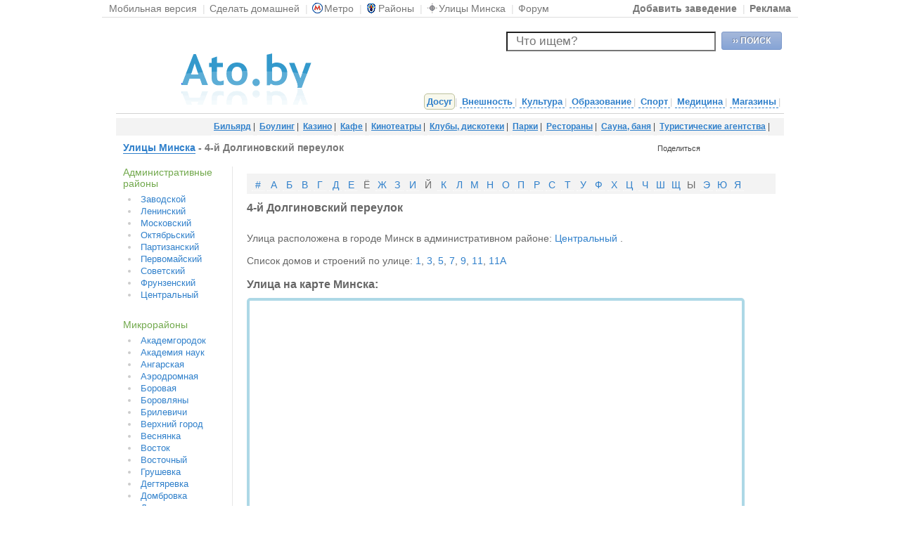

--- FILE ---
content_type: text/html; charset=UTF-8
request_url: https://ato.by/street/278
body_size: 9547
content:
<!doctype html>
<html>
<head>
<title>4-й Долгиновский переулок (Улицы Минска) - Минск online</title>
<meta name="description" content="4-й Долгиновский переулок. Справочная информация, почтовый индекс, расположение на карте, список организаций и т.д." />
<meta name="keywords" content="Долгиновский 4-й пер.,4-й Долгиновский переулок,4-й Долгиновский пер.,,проспект,4-й Долгиновский переулок на карте Минска,улицы Минска,улицы города Минска,улицы онлайн,карта улиц Минска,названия улиц,найти улицу,улицы онлайн смотреть,улицы по районам,улицы по округам,схема улиц Минска,новые улицы Минска,карта улиц,справочник улиц,адреса улиц,Минск" />
<meta http-equiv="Content-Type" content="text/html; charset=utf-8" />
<meta name="viewport" content="width=device-width, initial-scale=1.0">
<meta name="robots" content="index, follow" />

<link type="text/css" rel="stylesheet" href="/css/style.css?v=7535d34d22143597ab38">

<link rel="alternate" type="application/rss+xml" title="Ato.by - статьи, новости" href="/rss" />
    <script
            src="https://code.jquery.com/jquery-3.4.1.min.js"
            integrity="sha256-CSXorXvZcTkaix6Yvo6HppcZGetbYMGWSFlBw8HfCJo="
            crossorigin="anonymous"></script>
    <script>
      if(typeof window.jQuery === 'undefined') {
          document.write(unescape("%3Csc"+"ript src='/js/jquery-3.4.1.min.js' type='text/javascript'%3E%3C/sc"+"ript%3E"));
      }
    </script>
    <script>
    dataLayer = [{
        'server_name': 'ato.by'
    }];
</script>
<!-- Google Tag Manager -->
<script>(function(w,d,s,l,i) { w[l]=w[l]||[];w[l].push({ 'gtm.start':
        new Date().getTime(), event:'gtm.js' });var f=d.getElementsByTagName(s)[0],
        j=d.createElement(s),dl=l!='dataLayer'?'&l='+l:'';j.async=true;j.src=
        'https://www.googletagmanager.com/gtm.js?id='+i+dl;f.parentNode.insertBefore(j,f);
    })(window,document,'script','dataLayer','GTM-K8TMMF3');</script>
<!-- End Google Tag Manager -->
    
</head>
<body>
<!-- Google Tag Manager (noscript) -->
<noscript><iframe src="https://www.googletagmanager.com/ns.html?id=GTM-K8TMMF3"
                  height="0" width="0" style="display:none;visibility:hidden"></iframe></noscript>
<!-- End Google Tag Manager (noscript) -->

    
    
    
    

    
        
    

    
    
        
    
    
        
    

        
            
    




    
<!-- NavBar Begins -->
<div id="navBar" class="clearfix">
<noindex>
    <dl>
        <!--dt>Free!</dt-->
        <dd>
            <ul>
                <li><a title="Мобильная версия сайта" href="http://m.ato.by" rel="nofollow">Мобильная версия</a></li>
                <li class="divider">|</li>
                <li><a title="Сделать домашней" href="/page/homepage">Сделать домашней</a></li>
                <li class="divider">|</li>
                
                
                
                
                
                <li><a href="/metro" title="Метро Минска"><i class="imetro"></i>Метро</a></li>
                <li class="divider">|</li>
                <li><a href="/rajony" title="Районы Минска"><i class="irajony"></i>Районы</a></li>
                <li class="divider">|</li>
                <li><a href="/streets" title="Улицы Минска"><i class="istreet"></i>Улицы Минска</a></li>
                <li class="divider">|</li>
                <li><i ></i><a target="_blank" rel="nofollow" href="http://forum.ato.by/">Форум</a></li>
            </ul>
        </dd>
    </dl>
</noindex>
    <ul id="userMenu">
        <li><a href="/addplace"  id="singLink" style="font-weight: bold">Добавить заведение</a></li>
        <li class="divider">|</li>
        <li><a href="/page/advertise" style="font-weight: bold">Реклама</a></li>
        
    </ul></div>
<!-- @NavBar Ends -->

<div id="frame">
<a name="top"></a>
<!-- Header Begins -->
<table id="header_la" cellspacing="0" cellpadding="0">
    <tr>
        <td rowspan="2" class="logo">
            <a href="/" title="Путеводитель по Минску"><img src="/img/header-l.gif" alt="Путеводитель по Минску" border="0" width="351" height="104" /></a>            </td>
      <td align="right" valign="top">
<div style="float: left; margin: -6px 0px 0px -70px; position: relative;">
        </div>        
<form name="site-wideSearch1" class="clearfix" action="/find" id="site-wideSearch">
  <div>
    <input type="hidden" name="mtype" id="mtype" value="0" />
    <input type="hidden" name="mid" id="mid" value="0" />
      <button class="search_button">&rsaquo;&rsaquo; ПОИСК</button>
    <div class="input">
        <input placeholder="Что ищем?" name="q" id="q" class="field" autocomplete="off" type="text" value="" />
    </div>
  </div>
</form>
      </td>
    </tr>
    <tr>
        <td id="nav_bar">
    <a href="/category/1" pan_id="1" class="active">Досуг</a>|
    <a href="/category/5" pan_id="5" >Внешность</a>|
    <a href="/category/6" pan_id="6" >Культура</a>|
    <a href="/category/3" pan_id="3" >Образование</a>|
    <a href="/category/2" pan_id="2" >Спорт</a>|
    <a href="/category/4" pan_id="4" >Медицина</a>|
    <a href="/category/9" pan_id="9" >Магазины</a>|

        </td>
    </tr>
    <tr>
        <td style="margin: 0px; padding-bottom: 0px; padding-left:10px; border:0px; " colspan="2"
            align="left"><a href="/" style="margin:0px; padding:0px; border:0px;"><span style="width: 351px; height: 9px; display: block;"></span></a></td>
    </tr>
</table>
<table id="bar_la" cellspacing="0" style="padding-top:-10px;">
    <tr>
        <td style="padding-left:10px;"><span style="width: 351px; height: 6px; display: block;"></span></td>
    </tr>
    <tr class="tdsub">
        <td><div class="submnu">
            <div  id="pan5">
                <a href="/category/81" title="Салоны красоты">Салоны красоты</a>|                <a href="/category/80" title="Солярии">Солярии</a>|        
        </div>
                    <div style="display: block;" id="pan1">
                <a href="/category/25" title="Бильярд">Бильярд</a>|                <a href="/category/27" title="Боулинг">Боулинг</a>|                <a href="/category/26" title="Казино">Казино</a>|                <a href="/category/20" title="Кафе">Кафе</a>|                <a href="/category/23" title="Кинотеатры">Кинотеатры</a>|                <a href="/category/22" title="Клубы, дискотеки">Клубы, дискотеки</a>|                <a href="/category/28" title="Парки">Парки</a>|                <a href="/category/21" title="Рестораны">Рестораны</a>|                <a href="/category/24" title="Сауна, баня">Сауна, баня</a>|                <a href="/category/152" title="Туристические агентства">Туристические агентства</a>|        
        </div>
                <div  id="pan6">
                <a href="/category/156" title="Музеи">Музеи</a>|                <a href="/category/100" title="Театры">Театры</a>|        
        </div>
                <div  id="pan9">
                <a href="/category/141" title="Гипермаркеты">Гипермаркеты</a>|                <a href="/category/162" title="Детские товары">Детские товары</a>|                <a href="/category/161" title="Косметика и парфюмерия">Косметика и парфюмерия</a>|                <a href="/category/164" title="Магазины бытовой техники и электроники">Магазины бытовой техники и электроники</a>|                <a href="/category/163" title="Мебель">Мебель</a>|                <a href="/category/168" title="Обувные магазины">Обувные магазины</a>|                <a href="/category/160" title="Салоны сотовой связи">Салоны сотовой связи</a>|                <a href="/category/172" title="Секонд-хенды">Секонд-хенды</a>|                <a href="/category/166" title="Спортивные товары">Спортивные товары</a>|                <a href="/category/167" title="Строительные магазины">Строительные магазины</a>|                <a href="/category/140" title="Торговые центры">Торговые центры</a>|                <a href="/category/170" title="Цветочные магазины">Цветочные магазины</a>|                <a href="/category/165" title="Ювелирные магазины">Ювелирные магазины</a>|        
        </div>
                <div  id="pan4">
                <a href="/category/120" title="Аптеки">Аптеки</a>|                <a href="/category/153" title="Больницы">Больницы</a>|                <a href="/category/155" title="Детские мед. учреждения">Детские мед. учреждения</a>|                <a href="/category/154" title="Медицинские центры">Медицинские центры</a>|                <a href="/category/158" title="Роддомы">Роддомы</a>|                <a href="/category/159" title="Салоны оптики">Салоны оптики</a>|                <a href="/category/121" title="Стоматологии">Стоматологии</a>|        
        </div>
                <div  id="pan3">
                <a href="/category/60" title="Автошколы">Автошколы</a>|                <a href="/category/157" title="Библиотеки">Библиотеки</a>|                <a href="/category/61" title="Детские сады">Детские сады</a>|                <a href="/category/62" title="Интернет-кафе">Интернет-кафе</a>|                <a href="/category/150" title="Кружки, секции, школы творчества">Кружки, секции, школы творчества</a>|                <a href="/category/63" title="Школы">Школы</a>|        
        </div>
                <div  id="pan2">
                <a href="/category/43" title="Бассейны">Бассейны</a>|                <a href="/category/41" title="Боевые искусства">Боевые искусства</a>|                <a href="/category/42" title="Танцы">Танцы</a>|                <a href="/category/40" title="Фитнес центры">Фитнес центры</a>|        
        </div>
    
        </div></td>
    </tr>
</table>
<!-- Header Ends -->


  <table id="content" cellspacing="0">
    <tr>
      <td id="contentM">
        <!-- Topic Title Begins -->
        <table id="topics" cellspacing="0">
          <tr>
            <td class="title">
<h1><a href="/streets" title="Улицы Минска">Улицы Минска</a> - 4-й Долгиновский переулок</h1>
             </td>
             <td>
<span id="ya_share"></span>
             </td>
          </tr>
        </table>

        <table id="info" cellspacing="0">
          <tr>
            <td id="infoL">
                <div id="cSideBar"><div id="directoryLinks">

<h2>Административные районы</h2>
<ul>
    <li><a href="/rajony/zavodskoy" title="Заводской район">Заводской</a></li>
    <li><a href="/rajony/leninskij" title="Ленинский район">Ленинский</a></li>
    <li><a href="/rajony/moskovskiy" title="Московский район">Московский</a></li>
    <li><a href="/rajony/oktyabrskiy" title="Октябрьский район">Октябрьский</a></li>
    <li><a href="/rajony/partizanskiy" title="Партизанский район">Партизанский</a></li>
    <li><a href="/rajony/pervomayskiy" title="Первомайский район">Первомайский</a></li>
    <li><a href="/rajony/sovetskiy" title="Советский район">Советский</a></li>
    <li><a href="/rajony/frunzenskiy" title="Фрунзенский район">Фрунзенский</a></li>
    <li><a href="/rajony/centralnyj" title="Центральный район">Центральный</a></li>

</ul>

<br />
<h2>Микрорайоны</h2>
<ul>
    <li><a href="/rajony/akademgorodok" title="Район Академгородок">Академгородок</a></li>
    <li><a href="/rajony/akademiya-nauk" title="Район Академия наук">Академия наук</a></li>
    <li><a href="/rajony/angarskaya" title="Район Ангарская">Ангарская</a></li>
    <li><a href="/rajony/aerodromnaya" title="Район Аэродромная">Аэродромная</a></li>
    <li><a href="/rajony/borovaya" title="Район Боровая">Боровая</a></li>
    <li><a href="/rajony/borovlyany" title="Район Боровляны">Боровляны</a></li>
    <li><a href="/rajony/brilevichi" title="Район Брилевичи">Брилевичи</a></li>
    <li><a href="/rajony/verhniy-gorod" title="Район Верхний город">Верхний город</a></li>
    <li><a href="/rajony/vesnyanka" title="Район Веснянка">Веснянка</a></li>
    <li><a href="/rajony/vostok" title="Район Восток">Восток</a></li>
    <li><a href="/rajony/vostochnyj" title="Район Восточный">Восточный</a></li>
    <li><a href="/rajony/grushevka" title="Район Грушевка">Грушевка</a></li>
    <li><a href="/rajony/degtyarevka" title="Район Дегтяревка">Дегтяревка</a></li>
    <li><a href="/rajony/dombrovka" title="Район Домбровка">Домбровка</a></li>
    <li><a href="/rajony/drazhnya" title="Район Дражня">Дражня</a></li>
    <li><a href="/rajony/zhdanovichi" title="Район Ждановичи">Ждановичи</a></li>
    <li><a href="/rajony/zapad" title="Район Запад">Запад</a></li>
    <li><a href="/rajony/zapadnyj" title="Район Западный П/у">Западный П/у</a></li>
    <li><a href="/rajony/zaslavskaya" title="Район Заславская">Заславская</a></li>
    <li><a href="/rajony/zatsen" title="Район Зацень">Зацень</a></li>
    <li><a href="/rajony/zelenyj-lug" title="Район Зеленый луг">Зеленый луг</a></li>
    <li><a href="/rajony/kamennaya-gorka" title="Район Каменная Горка">Каменная Горка</a></li>
    <li><a href="/rajony/kaskad" title="Район Каскад">Каскад</a></li>
    <li><a href="/rajony/kolyadichi" title="Район Колядичи П/у">Колядичи П/у</a></li>
    <li><a href="/rajony/komarovka" title="Район Комаровка">Комаровка</a></li>
    <li><a href="/rajony/krasnyj-bor" title="Район Красный Бор">Красный Бор</a></li>
    <li><a href="/rajony/kuntsevschina" title="Район Кунцевщина">Кунцевщина</a></li>
    <li><a href="/rajony/kurasovschina" title="Район Курасовщина">Курасовщина</a></li>
    <li><a href="/rajony/lebyazhij" title="Район Лебяжий">Лебяжий</a></li>
    <li><a href="/rajony/loshitsa" title="Район Лошица">Лошица</a></li>
    <li><a href="/rajony/malinovka" title="Район Малиновка">Малиновка</a></li>
    <li><a href="/rajony/malyj-trostenets" title="Район Малый Тростенец">Малый Тростенец</a></li>
    <li><a href="/rajony/masyukovschina" title="Район Масюковщина">Масюковщина</a></li>
    <li><a href="/rajony/medvezhino" title="Район Медвежино">Медвежино</a></li>
    <li><a href="/rajony/minsk-siti" title="Район Минск-Сити">Минск-Сити</a></li>
    <li><a href="/rajony/mihalovo" title="Район Михалово">Михалово</a></li>
    <li><a href="/rajony/novinki" title="Район Новинки">Новинки</a></li>
    <li><a href="/rajony/ozerische" title="Район Озерище">Озерище</a></li>
    <li><a href="/rajony/petrovschina" title="Район Петровщина">Петровщина</a></li>
    <li><a href="/rajony/raduzhnyj" title="Район поселок Радужный">поселок Радужный</a></li>
    <li><a href="/rajony/pulihova" title="Район Пулихова">Пулихова</a></li>
    <li><a href="/rajony/rakovskoe-shosse" title="Район Раковское шоссе">Раковское шоссе</a></li>
    <li><a href="/rajony/rzhavets" title="Район Ржавец">Ржавец</a></li>
    <li><a href="/rajony/severnyj" title="Район Северный поселок">Северный поселок</a></li>
    <li><a href="/rajony/selhozposelok" title="Район Сельхозпоселок">Сельхозпоселок</a></li>
    <li><a href="/rajony/semashko" title="Район Семашко">Семашко</a></li>
    <li><a href="/rajony/serebryanka" title="Район Серебрянка">Серебрянка</a></li>
    <li><a href="/rajony/serova" title="Район Серова">Серова</a></li>
    <li><a href="/rajony/slepyanka" title="Район Слепянка">Слепянка</a></li>
    <li><a href="/rajony/sokol" title="Район Сокол">Сокол</a></li>
    <li><a href="/rajony/sosny" title="Район Сосны">Сосны</a></li>
    <li><a href="/rajony/stepyanka" title="Район Степянка">Степянка</a></li>
    <li><a href="/rajony/storozhovka" title="Район Сторожовка">Сторожовка</a></li>
    <li><a href="/rajony/suharevo" title="Район Сухарево">Сухарево</a></li>
    <li><a href="/rajony/tivali" title="Район Тивали">Тивали</a></li>
    <li><a href="/rajony/troickoe-predmestie" title="Район Троицкое предместье">Троицкое предместье</a></li>
    <li><a href="/rajony/uruche" title="Район Уручье">Уручье</a></li>
    <li><a href="/rajony/filial-bgu" title="Район Филиал БГУ">Филиал БГУ</a></li>
    <li><a href="/rajony/harkovskaya" title="Район Харьковская">Харьковская</a></li>
    <li><a href="/rajony/tsna" title="Район Цна">Цна</a></li>
    <li><a href="/rajony/tsnyanka" title="Район Цнянка">Цнянка</a></li>
    <li><a href="/rajony/chizhovka" title="Район Чижовка">Чижовка</a></li>
    <li><a href="/rajony/shabany" title="Район Шабаны">Шабаны</a></li>
    <li><a href="/rajony/shabany-pu" title="Район Шабаны П/у">Шабаны П/у</a></li>
    <li><a href="/rajony/yugo-zapad" title="Район Юго-Запад">Юго-Запад</a></li>


</ul>

<h2>Смотрите также</h2>
<ul>
    <li><a href="/metro" title="Метро Минска">Метро Минска</a></li>
    <li><a href="/rajony" title="Районы Минска">Районы Минска</a></li>
    <li><a href="/streets" title="Улицы Минска">Улицы Минска</a></li>
    <li><a href="/address" title="Реестр адресов Минска">Реестр адресов</a></li>
</ul>

<a href="/finderror" class="finderror">Нашли ошибку?</a>

<br /><br /><br /><br /><br /><br /><br /><br /><br /><br />
</div></div>

<br clear="all" />
            </td>
            <td id="infoM">

<!-- Blurb Begins -->
<div class="intro">
<div class="introR"></div>
<script src="https://api-maps.yandex.ru/2.1/?lang=ru_RU&coordorder=longlat" type="text/javascript"></script>
<script type="text/javascript">
    ymaps.ready(init);
    var map;

    function init() {
        map = new ymaps.Map('YMapsID', {
                            center: [27.549327,53.938665], zoom: 16,
                        controls: ["default","routeEditor"]
        }, {
            searchControlProvider: 'yandex#search',
            minZoom: 13,
            maxZoom: 17
        });
                var data = {
                hintContent: '4-й Долгиновский переулок',
                balloonContentHeader: '4-й Долгиновский переулок '
            },
            options = {
                preset: 'islands#greenGovernmentIcon',
            },
            myPlacemark = new ymaps.Placemark([27.549327,53.938665], data, options);
        map.geoObjects.add(myPlacemark);
            }
</script>
<p class="alphabet clearfix">
                    <span><a title="Список улиц, название которых, начинается с цифры" href="/streets/letter/1">#</a></span>
                                <span><a title="Список улиц на букву «А»" href="/streets/letter/2">А</a></span>
                                <span><a title="Список улиц на букву «Б»" href="/streets/letter/3">Б</a></span>
                                <span><a title="Список улиц на букву «В»" href="/streets/letter/4">В</a></span>
                                <span><a title="Список улиц на букву «Г»" href="/streets/letter/5">Г</a></span>
                                <span><a title="Список улиц на букву «Д»" href="/streets/letter/6">Д</a></span>
                                <span><a title="Список улиц на букву «Е»" href="/streets/letter/7">Е</a></span>
                        <span>Ё</span>
                        <span><a title="Список улиц на букву «Ж»" href="/streets/letter/9">Ж</a></span>
                                <span><a title="Список улиц на букву «З»" href="/streets/letter/10">З</a></span>
                                <span><a title="Список улиц на букву «И»" href="/streets/letter/11">И</a></span>
                        <span>Й</span>
                        <span><a title="Список улиц на букву «К»" href="/streets/letter/13">К</a></span>
                                <span><a title="Список улиц на букву «Л»" href="/streets/letter/14">Л</a></span>
                                <span><a title="Список улиц на букву «М»" href="/streets/letter/15">М</a></span>
                                <span><a title="Список улиц на букву «Н»" href="/streets/letter/16">Н</a></span>
                                <span><a title="Список улиц на букву «О»" href="/streets/letter/17">О</a></span>
                                <span><a title="Список улиц на букву «П»" href="/streets/letter/18">П</a></span>
                                <span><a title="Список улиц на букву «Р»" href="/streets/letter/19">Р</a></span>
                                <span><a title="Список улиц на букву «С»" href="/streets/letter/20">С</a></span>
                                <span><a title="Список улиц на букву «Т»" href="/streets/letter/21">Т</a></span>
                                <span><a title="Список улиц на букву «У»" href="/streets/letter/22">У</a></span>
                                <span><a title="Список улиц на букву «Ф»" href="/streets/letter/23">Ф</a></span>
                                <span><a title="Список улиц на букву «Х»" href="/streets/letter/24">Х</a></span>
                                <span><a title="Список улиц на букву «Ц»" href="/streets/letter/25">Ц</a></span>
                                <span><a title="Список улиц на букву «Ч»" href="/streets/letter/26">Ч</a></span>
                                <span><a title="Список улиц на букву «Ш»" href="/streets/letter/27">Ш</a></span>
                                <span><a title="Список улиц на букву «Щ»" href="/streets/letter/28">Щ</a></span>
                        <span>Ы</span>
                        <span><a title="Список улиц на букву «Э»" href="/streets/letter/30">Э</a></span>
                                <span><a title="Список улиц на букву «Ю»" href="/streets/letter/31">Ю</a></span>
                                <span><a title="Список улиц на букву «Я»" href="/streets/letter/32">Я</a></span>
            
</p>

<h3>4-й Долгиновский переулок</h3><br />

Улица расположена в городе Минск  в административном районе:
<a href="/rajony/centralnyj">Центральный</a>
.

<br /><br />Список домов и строений по улице:
<a href="/address/278-20117" title="4-й Долгиновский переулок, 1">1</a>, <a href="/address/278-20118" title="4-й Долгиновский переулок, 3">3</a>, <a href="/address/278-20119" title="4-й Долгиновский переулок, 5">5</a>, <a href="/address/278-20120" title="4-й Долгиновский переулок, 7">7</a>, <a href="/address/278-20121" title="4-й Долгиновский переулок, 9">9</a>, <a href="/address/278-20122" title="4-й Долгиновский переулок, 11">11</a>, <a href="/address/278-20123" title="4-й Долгиновский переулок, 11А">11А</a>

<br /><br />
<h3>Улица на карте Минска:</h3>
<div id="YMapsID" style="float:left; width:700px;height:350px; border: 4px solid lightBlue; border-radius: 5px 5px 5px 5px;"></div>

<br clear="all" />
<br /><br />
<form class="search_common_form houses_search_form" method="get" action="#">
  <table>
  <tbody><tr>
    <th style="width:72px">Буква</th>
    <th style="width:432px">Улица</th>
    <th style="width:198px">Дом</th>
  </tr>
  <tr>
    <td>
      <select style="width:54px;" id="hSLetterId" name="house_search[letter_id]">
      <option value="1">#</option>
      <option value="2">А</option>
      <option value="3">Б</option>
      <option value="4">В</option>
      <option value="5">Г</option>
      <option value="6" selected="selected">Д</option>
      <option value="7">Е</option>
      <option value="8">Ё</option>
      <option value="9">Ж</option>
      <option value="10">З</option>
      <option value="11">И</option>
      <option value="12">Й</option>
      <option value="13">К</option>
      <option value="14">Л</option>
      <option value="15">М</option>
      <option value="16">Н</option>
      <option value="17">О</option>
      <option value="18">П</option>
      <option value="19">Р</option>
      <option value="20">С</option>
      <option value="21">Т</option>
      <option value="22">У</option>
      <option value="23">Ф</option>
      <option value="24">Х</option>
      <option value="25">Ц</option>
      <option value="26">Ч</option>
      <option value="27">Ш</option>
      <option value="28">Щ</option>
      <option value="29">Ы</option>
      <option value="30">Э</option>
      <option value="31">Ю</option>
      <option value="32">Я</option>

      </select>
    </td>
    <td>
      <select style="width:414px;" id="hSStreetId" name="house_search[street_id]">
    <option value="0">&mdash; улицы на букву «Д» &mdash;</option>
    <option value="250">Дальний пер.</option>
    <option value="251">Данилы Сердича ул.</option>
    <option value="252">Даровская ул.</option>
    <option value="1244">Даровский пер.</option>
    <option value="253">Даумана ул.</option>
    <option value="254">Дачная ул.</option>
    <option value="255">Дачный пер.</option>
    <option value="256">Двинская ул.</option>
    <option value="257">Дворищи ул.</option>
    <option value="258">Дежнева ул.</option>
    <option value="259">Декабристов ул.</option>
    <option value="260">Денисовская ул.</option>
    <option value="261">Денисовский пер.</option>
    <option value="262">Деповский пер.</option>
    <option value="263">Детский 1-й пер.</option>
    <option value="264">Детский 2-й пер.</option>
    <option value="265">Детский 3-й пер.</option>
    <option value="266">Дзержинского просп.</option>
    <option value="213">дивизии героев 120 ул.</option>
    <option value="267">Димитрова пер.</option>
    <option value="268">Димитрова ул.</option>
    <option value="1245">Дисенская ул.</option>
    <option value="269">Днепровская ул.</option>
    <option value="270">Днепровский пер.</option>
    <option value="271">Днепровский проезд</option>
    <option value="272">Добромысленский пер.</option>
    <option value="273">Доватора ул.</option>
    <option value="1246">Докутович ул.</option>
    <option value="274">Докучаева ул.</option>
    <option value="275">Докшицкая ул.</option>
    <option value="276">Долгиновский 2-й пер.</option>
    <option value="277">Долгиновский 3-й пер.</option>
    <option value="278" selected="selected">Долгиновский 4-й пер.</option>
    <option value="279">Долгиновский проезд</option>
    <option value="280">Долгиновский тракт</option>
    <option value="281">Долгобродская ул.</option>
    <option value="1247">Домашевская ул.</option>
    <option value="282">Домашевский 4-й пер.</option>
    <option value="283">Домашевский пер.</option>
    <option value="284">Домбровская ул.</option>
    <option value="285">Дорошевича ул.</option>
    <option value="286">Достоевского пер.</option>
    <option value="287">Достоевского ул.</option>
    <option value="288">Дражненский 2-й пер.</option>
    <option value="289">Дражня ул.</option>
    <option value="290">Дрозда ул.</option>
    <option value="1203">Дроздовича Язэпа ул.</option>
    <option value="291">Дружбы ул.</option>
    <option value="292">Дружная ул.</option>
    <option value="1248">Друйская ул.</option>
    <option value="293">Дубовлянский пер.</option>
    <option value="294">Дубравинская ул.</option>
    <option value="295">Дубравинский пер.</option>
    <option value="1249">Дукорская ул.</option>
    <option value="296">Дунина-Марцинкевича ул.</option>

        </select>
    </td>
    <td>
      <select style="width:198px;" id="hSHouseId" name="house_search[house_id]">
      <option value="0">&mdash; дома (7)&mdash;</option>
        <option value="20117">1</option>
        <option value="20118">3</option>
        <option value="20119">5</option>
        <option value="20120">7</option>
        <option value="20121">9</option>
        <option value="20122">11</option>
        <option value="20123">11А</option>

      </select>
    </td>
  </tr>
  </tbody></table>
  <div id="hSInfo"><p class="error">Выберите улицу из списка</p></div>
</form>
<div id="yandex_ad_728_90"></div>
<a href="/streets" title="Улицы Минска">&lt;&lt;&nbsp;Улицы Минска</a>
</div>



<noindex>

<table id="featuredbusinesses" cellspacing="0">

</table>

</noindex>



<!-- Featured Businesses End -->
</td>
</tr>
</table>
<!-- Info Ends -->

<!-- Google AdSense Begins -->
<div class="banner">
<div class="google">
<script type="text/javascript"><!--
google_ad_client = "pub-0032919224847766";
//--></script>
<!--script type="text/javascript" src="index_files/show_ads.js"></script-->
</div>
<br clear="all" />
</div>
<!-- Google AdSense Ends -->

<!--- Back To Top Begins -->
<br clear="all" />
<div class="backtop"><a href="#top">Вверх</a></div>
<!-- Back To Top Ends -->

</td>

      <td id="contentR">

<div class="sponsors">

</div>

      </td>
    </tr>
  </table>
<div id="footer">
  <a href="/addplace" >Добавить заведение</a> |
  <a href="/page/advertise" >Рекламодателю</a> |
  <a href="/page/partners" >Партнеры</a> |
  <a href="/contact" >Контакты</a> |
  <a href="/sitemap" >Карта сайта</a> |
  <a href="/page/rules" >Пользовательское соглашение</a>
</div>
<br clear="all"/>
<div id="copyright"> Copyright 1067-2026 Ato.by: <a href="/">Путеводитель по Минску</a>. Все права охраняются законом.<br /> www.Ato.by – <a href="/">карта Минска</a> на которой расположены все кафе, рестораны, фитнес-центры, солярии и многое другое.<br />Республика Беларусь, город Минск</div>
</div>
<script type="text/javascript" src="/js/function.js?v=20"></script>



<noindex>
    <script>
    (function(i,s,o,g,r,a,m){ i['GoogleAnalyticsObject']=r;i[r]=i[r]||function(){
    (i[r].q=i[r].q||[]).push(arguments) },i[r].l=1*new Date();a=s.createElement(o),
        m=s.getElementsByTagName(o)[0];a.async=1;a.src=g;m.parentNode.insertBefore(a,m)
    })(window,document,'script','//www.google-analytics.com/analytics.js','ga');

    ga('create', 'UA-18006424-1', 'auto');
    ga('send', 'pageview');
</script>
    
<!-- Yandex.Metrika counter -->
<script type="text/javascript" >
    (function(m,e,t,r,i,k,a){m[i]=m[i]||function(){(m[i].a=m[i].a||[]).push(arguments)};
    m[i].l=1*new Date();
    for (var j = 0; j < document.scripts.length; j++) {if (document.scripts[j].src === r) { return; }}
    k=e.createElement(t),a=e.getElementsByTagName(t)[0],k.async=1,k.src=r,a.parentNode.insertBefore(k,a)})
    (window, document, "script", "https://mc.yandex.ru/metrika/tag.js", "ym");

    ym(10656139, "init", {
        clickmap:true,
        trackLinks:true,
        accurateTrackBounce:true
    });
</script>
<noscript><div><img src="https://mc.yandex.ru/watch/10656139" style="position:absolute; left:-9999px;" alt="" /></div></noscript>
<!-- /Yandex.Metrika counter -->

<!--Akavita counter start-->
<script type="text/javascript">var AC_ID=44192;var AC_TR=false;
(function(){ var l='//adlik.akavita.com/acode.js'; var t='text/javascript';
try { var h=document.getElementsByTagName('head')[0];
var s=document.createElement('script'); s.async=true; s.src=l;s.type=t;h.appendChild(s); } catch(e) {
document.write(unescape('%3Cscript src="'+l+'" type="'+t+'"%3E%3C/script%3E')); } })();
</script><div id="AC_Image" style="display: inline"></div>
<noscript><a target="_blank" rel="nofollow" href='http://www.akavita.by/'>
<img src='//adlik.akavita.com/bin/lik?id=44192&it=1'
border='0' height='1' width='1' alt='Akavita'/>
</a></noscript>
<!--Akavita counter end-->
<!-- begin of Top100 code -->
<script id="top100Counter" type="text/javascript" src="//counter.rambler.ru/top100.jcn?2258747" async></script>
<noscript>
<a href="//top100.rambler.ru/navi/2258747/" target="_blank" rel="nofollow">
<img src="//counter.rambler.ru/top100.cnt?2258747" alt="Rambler's Top100" border="0" />
</a>
</noscript>
<!-- end of Top100 code -->
<!-- Rating@Mail.ru counter -->
<script type="text/javascript">
    var _tmr = window._tmr || (window._tmr = []);
    _tmr.push({ id: "1893047", type: "pageView", start: (new Date()).getTime() });
    (function (d, w, id) {
        if (d.getElementById(id)) return;
        var ts = d.createElement("script"); ts.type = "text/javascript"; ts.async = true; ts.id = id;
        ts.src = (d.location.protocol == "https:" ? "https:" : "http:") + "//top-fwz1.mail.ru/js/code.js";
        var f = function () { var s = d.getElementsByTagName("script")[0]; s.parentNode.insertBefore(ts, s); };
        if (w.opera == "[object Opera]") { d.addEventListener("DOMContentLoaded", f, false); } else { f(); }
    })(document, window, "topmailru-code");
</script><noscript><div>
    <img src="//top-fwz1.mail.ru/counter?id=1893047;js=na" style="border:0;position:absolute;left:-9999px;" alt="" />
</div></noscript>
<!-- //Rating@Mail.ru counter -->
<!-- Rating@Mail.ru logo -->
    <a href="http://top.mail.ru/jump?from=1893047">
        <img src="//top-fwz1.mail.ru/counter?id=1893047;t=410;l=1"
             style="border:0;" height="31" width="88" alt="Рейтинг@Mail.ru" /></a>
<!-- //Rating@Mail.ru logo -->
<!--LiveInternet counter--><script type="text/javascript">
document.write("<a href='//www.liveinternet.ru/click' "+
"target=_blank><img src='//counter.yadro.ru/hit?t44.6;r"+
escape(document.referrer)+((typeof(screen)=="undefined")?"":
";s"+screen.width+"*"+screen.height+"*"+(screen.colorDepth?
screen.colorDepth:screen.pixelDepth))+";u"+escape(document.URL)+
";"+Math.random()+
"' alt='' title='LiveInternet' "+
"border='0' width='31' height='31'><\/a>")
</script><!--/LiveInternet-->
</noindex>


</body>
</html>